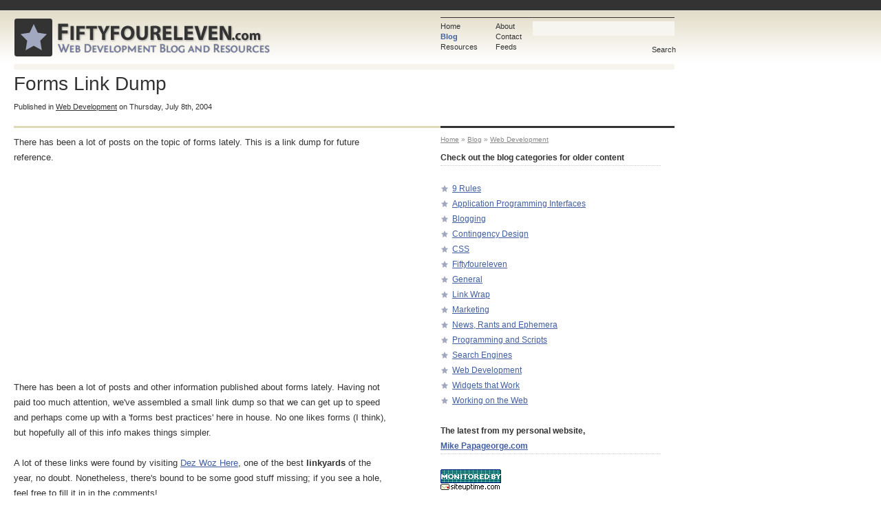

--- FILE ---
content_type: text/html; charset=utf-8
request_url: https://www.fiftyfoureleven.com/weblog/web-development/forms-link-dump
body_size: 4929
content:
<!DOCTYPE html PUBLIC "-//W3C//DTD XHTML 1.0 Transitional//EN" "http://www.w3.org/TR/xhtml1/DTD/xhtml1-transitional.dtd">
<html xmlns="http://www.w3.org/1999/xhtml" xml:lang="es" lang="es">
<head>
<title>Forms Link Dump</title>
<meta http-equiv="Content-Type" content="text/html; charset=utf-8"/>
<meta name="description" content="There has been a lot of posts on the topic of forms lately. This is a link dump for future reference."/>
<meta name="robots" content="index, follow"/>
<meta name="title" content="Forms Link Dump"/>
<link rel="stylesheet" type="text/css" href="/assets/css/base.css" media="screen"/>
<!--[if lt IE 7]>
	<link rel="stylesheet" type="text/css" href="/assets/css/ie6.css" media="screen" />
	<![endif]-->
<link rel="shortcut icon" type="image/ico" href="//www.fiftyfoureleven.com/favicon.ico"/>
</head>
<body id="body-weblog" class="forms-link-dump">
<div id="header">
<div class="inner">
<a id="logo-home" href="/">Web Development Blog</a>
<div id="main-nav" class="nav">
<ul>
<li class="nav-home"><a href="/">Home</a></li>
<li class="nav-blog"><a href="/weblog">Blog</a></li>
<li class="nav-resources"><a href="/resources">Resources</a></li>
</ul>
<ul>
<li class="nav-about"><a href="/about">About</a></li>
<li class="nav-contact"><a href="/contact">Contact</a></li>
<li class="nav-feeds"><a href="/feeds">Feeds</a></li>
</ul>
<div id="search-top" class="search-box">
<form action="/search">
<input type="text" id="top-q" name="q"/>
<button>Search</button>
</form>
</div>
<div class="clear"></div>
</div>
</div>
</div>
<div class="clear"></div>
<div id="dyn">
<div id="dyn-top"></div>
<div id="dyn-inner">
</div>
<div id="dyn-bottom"></div>
</div>
<div id="h1-wrap">
<div class="inner">
<h1>Forms Link Dump</h1>
<p id="byline">Published in <a href="/weblog/web-development">Web Development</a> on Thursday, July 8th, 2004</p>	</div>
</div>
<div id="content1">
<p>There has been a lot of posts on the topic of forms lately. This is a link dump for future reference.</p>
<div id="blog-ad" class="clear">
<script type="003a83489a75b23101e3b981-text/javascript">google_ad_client="ca-pub-4097230839686493";google_ad_slot="3485605659";google_ad_width=336;google_ad_height=280;</script>
<script type="003a83489a75b23101e3b981-text/javascript" src="https://pagead2.googlesyndication.com/pagead/show_ads.js"></script></div><p>There has been a lot of posts and other information published about forms lately. Having not paid too much attention, we&#39;ve assembled a small link dump so that we can get up to speed and perhaps come up with a &#39;forms best practices&#39; here in house. No one likes forms (I think), but hopefully all of this info makes things simpler.</p>
<p>A lot of these links were found by visiting <a href="http://www.dezwozhere.com/blog/">Dez Woz Here</a>, one of the best <strong>linkyards</strong> of the year, no doubt. Nonetheless, there&#39;s bound to be some good stuff missing; if you see a hole, feel free to fill it in in the comments!</p>
<dl>
<dt>The Web Standards Project - Accessible HTML/XHTML Forms:</dt>
<dd><a href="http://webstandards.org/learn/tutorials/accessible-forms/01-accessible-forms.html">Beginning Level</a></dd>
<dd><a href="http://webstandards.org/learn/tutorials/accessible-forms/02-accessible-forms.html">Intermediate Level</a></dd>
<dd><a href="http://webstandards.org/learn/tutorials/accessible-forms/03-accessible-forms.html">Advanced Level</a></dd>
<dt>37 Signals - SVN</dt>
<dd><a href="http://www.37signals.com/svn/archives/000742.php">Amazon gets even more Defensive</a></dd>
<dt>The Man in Blue</dt>
<dd><a href="http://www.themaninblue.com/writing/perspective/2004/04/28/">Styling Form Widgets</a></dd>
<dd><a href="http://www.themaninblue.com/writing/perspective/2004/03/24/">Accessible, stylish form layout</a></dd>
<dt>Stuff and Nonsense + DHTML &amp; CSS Blog: Stylish Scripting</dt>
<dd><a href="http://www.stuffandnonsense.co.uk/archives/trimming_form_fields.html">Trimming form fields</a></dd>
<dd><a href="http://www.stuffandnonsense.co.uk/archives/stylish_accessible_forms.html">Stylish, accessible forms</a></dd>
<dd><a href="http://www.sitepoint.com/blog-post-view.php?id=179923">Easy bulk changes with DHTML</a></dd>
<dt>Colly Logic</dt>
<dd><a href="http://www.collylogic.com/index.php/weblog/send_form_details_to_email_with_php/">Send form details to email with PHP</a></dd>
<dt>Bobby van der Sluis</dt>
<dd><a href="http://www.bobbyvandersluis.com/articles/formlayout.php">Form layout with CSS: a short literature study</a>. Lots o&#39; links there! (<a href="http://www.dezwozhere.com/blog/archives/000509.html">via</a>)</dd>
<dt>Lockergnome</dt>
<dd><a href="http://channels.lockergnome.com/web/backissues/20040324.phtml#20040324_4">FORMS: Friends, Not Foes!</a></dd>
<dt>Brainstorms and Raves</dt>
<dd><a href="http://www.brainstormsandraves.com/archives/2004/07/06/accessibility/">Terrific Accessible, Usable Forms Tutorials</a></dd>
</dl><div id="comments"><div class="comment-header-wrap"><h2 class="pseudo-h1">Comments and Feedback</h2></div>
<div class="comment-box" id="comment-1">
<div class="comment-meta">
<span class="comment-name"><a href="http://www.washboardabs.net/folio/">Alun Bestor</a>
<a class="comment-name-date" href="/weblog/web-development/forms-link-dump#comment-1">Fri, 9th of July, 2004</a></span>
</div>
<div class="comment">
<p>I think what the world probably needs is less tips for how to CSSify and accessify your forms and more articles on how to design a friendly, intuitive form from an interaction standpoint - what data to request when, why and how to break a form up into several pages, how to express help text, how to notify the user of mistakes, and that sort of thing (the sort of articles SvN puts out).</p> <p>Good form design isn't about fieldsets and clever background images and Javascript for Africa, though those can help - the interaction itself is the most important part, and the part people seem to spend the least time writing tips about.</p> <p>I've spent the last 4 months building an ecommerce engine, for my sins, with about 40 administration forms of varying sizes and tasks - and I for one would dearly love some solid, professional guidelines on form interaction design.</p>
</div>
<div class="clear"></div>
</div>
<div class="comment-box alt" id="comment-2">
<div class="comment-meta">
<span class="comment-name"><a href="https://www.fiftyfoureleven.com/sandbox/weblog/">Mike P.</a>
<a class="comment-name-date" href="/weblog/web-development/forms-link-dump#comment-2">Fri, 9th of July, 2004</a></span>
</div>
<div class="comment">
<p>Hey Alun, if you have any tips or links as a result of your experience pass them on. I had wanted to get into this here, but wound up just dumping these links due to a lack of time.</p><p>Things such as what is the best (easiest) way to set up forms and validation over several steps etc. I guess what you call 'form interaction design'.</p> <p>I was hoping that some of these links may have that type of content; I have yet to follow them all up, but we have an extensive bit of form building coming up and finding an efficient and accessible way to do that is something that we are after.</p> <p>I suppose that the customized nature of a lot of data input forms is what keeps there from being any sort of 'magic bullet' solution...</p>
</div>
<div class="clear"></div>
</div>
<div class="comment-box" id="comment-3">
<div class="comment-meta">
<span class="comment-name">Heywood
<a class="comment-name-date" href="/weblog/web-development/forms-link-dump#comment-3">Fri, 9th of July, 2004</a></span>
</div>
<div class="comment">
<p><a href="http://www.glasshaus.com/bookInfo.asp?bookId=60">Usable Forms for the Web</a></p>
</div>
<div class="clear"></div>
</div>
<div class="comment-box alt" id="comment-4">
<div class="comment-meta">
<span class="comment-name"><a href="http://www.blakems.com">Blake Scarbrough</a>
<a class="comment-name-date" href="/weblog/web-development/forms-link-dump#comment-4">Fri, 9th of July, 2004</a></span>
</div>
<div class="comment">
<p>Good resource. Here is what a presention I gave on designing forms a while back. It expains using fieldset, label etc. Enjoy, I thought I would add to your list Mike.</p>
<p><a href="http://www.blakems.com/experimental/transformers/transform1.html">TransFormers: Styling Form Elements</a></p>
</div>
<div class="clear"></div>
</div>
<div class="comment-box" id="comment-5">
<div class="comment-meta">
<span class="comment-name"><a href="https://www.fiftyfoureleven.com/sandbox/weblog/">Mike P.</a>
<a class="comment-name-date" href="/weblog/web-development/forms-link-dump#comment-5">Mon, 12th of July, 2004</a></span>
</div>
<div class="comment">
<p>Nice stuff, Blake, thanks. Forms can look so nice, when you don't have to do all of the backend work!</p> <p>And Heywood, thanks, I didn't know that book existed.</p>
</div>
<div class="clear"></div>
</div>
<div id="comment_form">
</div>
</div>	</div>
<div id="content2">
<div id="crumbs">
<a href="/">Home</a> &raquo; <a href="/weblog">Blog</a> &raquo; <a href="/weblog/web-development">Web Development</a>	</div>
<h2>Check out the blog categories for older content</h2><ul><li><a href="/weblog/colophon/9rules">9 Rules</a></li><li><a href="/weblog/web-development/programming-and-scripts/apis">Application Programming Interfaces</a></li><li><a href="/weblog/blogging">Blogging</a></li><li><a href="/weblog/contingency-design">Contingency Design</a></li><li><a href="/weblog/web-development/css">CSS</a></li><li><a href="/weblog/colophon">Fiftyfoureleven</a></li><li><a href="/weblog/general">General</a></li><li><a href="/weblog/link-wrap">Link Wrap</a></li><li><a href="/weblog/marketing">Marketing</a></li><li><a href="/weblog/news-rants-and-ephemera">News, Rants and Ephemera</a></li><li><a href="/weblog/web-development/programming-and-scripts">Programming and Scripts</a></li><li><a href="/weblog/search-engines">Search Engines</a></li><li><a href="/weblog/web-development">Web Development</a></li><li><a href="/weblog/widgets-that-work">Widgets that Work</a></li><li><a href="/weblog/web-biz">Working on the Web</a></li></ul><h2>The latest from my personal website, <br/><a href="http://www.mikepapageorge.com">Mike Papageorge.com</a></h2><ul></ul><div><a href="/more/siteuptime">
<img src="//www.siteuptime.com/images/sut-88x31-2.gif" width="88" height="31" alt="SiteUptime Web Site Monitoring Service">
</a></div>
</div>
<div class="clear"></div>
<div class="feat">
<div class="feat-top"></div>
<div class="feat-inner">
<p class="underline">Sitepoint's <a href="http://www.sitepoint.com/launch/6bef46e">web devlopment books</a> have helped me out on many occasions both for finding a quick solution to a problem but also to level out my knowlegde in weaker areas (JavaScript, I'm looking at you!). I am recommending the following titles from my bookshelf:</p>
<div class="feat-item">
<h3>The Principles Of Successful Freelancing</h3>
<p>I started freelancing by diving in head first and getting on with it. Many years and a lot of experience later I was still able to take away some gems from this book, and there are plenty I wish I had thought of beforehand. If you are new to freelancing and have a lot of questions (or maybe don't know what questions to ask!) do yourself a favor and at least check out the sample chapters.</p>
<ul><li><a href="http://www.sitepoint.com/launch/6bef46e/3/151">More Info</a></li>
<li><a href="http://www.sitepoint.com/launch/6bef46e/2/151"><strong>Download Free Sample Chapters</strong></a></li></ul>
</div>
<div class="feat-item">
<h3>The Art & Science Of JavaScript</h3>
<p>The author line-up for this book says it all. 7 excellent developers show you how to get your JavaScript coding up to speed with 7 chapters of great theory, code and examples. Metaprogramming with JavaScript (chapter 5 from Dan Webb) really helped me iron out some things I was missing about JavaScript. That said each chapter really helped me to develop my JavaScript skills beyond simple Ajax calls and html insertion with libs like JQuery.</p>
<ul><li><a href="http://www.sitepoint.com/launch/6bef46e/3/99">More Info</a></li>
<li><a href="http://www.sitepoint.com/launch/6bef46e/2/99"><strong>Download Free Sample Chapters</strong></a></li></ul>
</div>
<div class="feat-item">
<h3>The PHP Anthology: 101 Essential Tips, Tricks & Hacks</h3>
<p>Like the other books listed here, this provides a great reference for the PHP developer looking to have the right answers from the right people at their fingertips. I tend to pull this off the shelf when I need to delve into new territory and usually find a workable solution to keep development moving. This only needs to happen once and you recoup the price of the book in time saved from having to develop the solution or find the right pattern for getting the job done..</p>
<ul><li><a href="http://www.sitepoint.com/launch/6bef46e/3/120">More Info</a></li>
<li><a href="http://www.sitepoint.com/launch/6bef46e/2/120"><strong>Download Free Sample Chapters</strong></a></li></ul>
</div>
<div class="clear"></div>
</div>
<div class="feat-bottom"></div>
</div>
<div id="footer">
<div class="inner">
<div id="footer-nav" class="nav">
<ul>
<li class="nav-home"><a href="/">Home</a></li>
<li class="nav-blog"><a href="/weblog">Blog</a></li>
<li class="nav-resources"><a href="/resources">Resources</a></li>
</ul>
<ul>
<li class="nav-about"><a href="/about">About</a></li>
<li class="nav-contact"><a href="/contact">Contact</a></li>
<li class="nav-feeds"><a href="/feeds">Feeds</a></li>
</ul>
<div id="search-bottom" class="search-box">
<form action="/search">
<input type="text" id="bottom-q" name="q"/>
<button>Search</button>
</form>
</div>
<div class="clear"></div>
</div>
<p>Copyright &copy; 2001 - 2025 - <a href="/">Fiftyfoureleven.com - Web Design Resources and Blog</a> </p>
</div>
</div>
<script type="003a83489a75b23101e3b981-text/javascript">var gaJsHost=(("https:"==document.location.protocol)?"https://ssl.":"http://www.");document.write(unescape("%3Cscript src='"+gaJsHost+"google-analytics.com/ga.js' type='text/javascript'%3E%3C/script%3E"));</script>
<script type="003a83489a75b23101e3b981-text/javascript">var pageTracker=_gat._getTracker("UA-58542-1");pageTracker._initData();pageTracker._trackPageview();</script>
<script src="/cdn-cgi/scripts/7d0fa10a/cloudflare-static/rocket-loader.min.js" data-cf-settings="003a83489a75b23101e3b981-|49" defer></script><script defer src="https://static.cloudflareinsights.com/beacon.min.js/vcd15cbe7772f49c399c6a5babf22c1241717689176015" integrity="sha512-ZpsOmlRQV6y907TI0dKBHq9Md29nnaEIPlkf84rnaERnq6zvWvPUqr2ft8M1aS28oN72PdrCzSjY4U6VaAw1EQ==" data-cf-beacon='{"version":"2024.11.0","token":"9b7d791e1e554066b28d8d907270d31d","r":1,"server_timing":{"name":{"cfCacheStatus":true,"cfEdge":true,"cfExtPri":true,"cfL4":true,"cfOrigin":true,"cfSpeedBrain":true},"location_startswith":null}}' crossorigin="anonymous"></script>
</body>
</html>

--- FILE ---
content_type: text/html; charset=utf-8
request_url: https://www.google.com/recaptcha/api2/aframe
body_size: 266
content:
<!DOCTYPE HTML><html><head><meta http-equiv="content-type" content="text/html; charset=UTF-8"></head><body><script nonce="d_FK20QwCCXMaSB5y8Wd-w">/** Anti-fraud and anti-abuse applications only. See google.com/recaptcha */ try{var clients={'sodar':'https://pagead2.googlesyndication.com/pagead/sodar?'};window.addEventListener("message",function(a){try{if(a.source===window.parent){var b=JSON.parse(a.data);var c=clients[b['id']];if(c){var d=document.createElement('img');d.src=c+b['params']+'&rc='+(localStorage.getItem("rc::a")?sessionStorage.getItem("rc::b"):"");window.document.body.appendChild(d);sessionStorage.setItem("rc::e",parseInt(sessionStorage.getItem("rc::e")||0)+1);localStorage.setItem("rc::h",'1765789727896');}}}catch(b){}});window.parent.postMessage("_grecaptcha_ready", "*");}catch(b){}</script></body></html>

--- FILE ---
content_type: text/css
request_url: https://www.fiftyfoureleven.com/assets/css/base.css
body_size: 2402
content:
/* Global Reset */
html, body, div, span, applet, object, iframe,h1, h2, h3, h4, h5, h6, p, blockquote,a, abbr, acronym, address, big, cite, code,del, dfn, em, font, img, ins, kbd, q, s, samp,small, strike, strong, sub, sup, tt, var,dl, dt, dd, ol, ul, li,fieldset, form, label, legend,table, caption, tbody, tfoot, thead, tr, th, td {margin: 0;padding: 0;border: 0;outline: 0;font-weight: inherit;font-style: inherit;font-size: 100%;font-family: inherit;vertical-align: baseline;}
/* remember to define focus styles! */
:focus {outline: 0;}
body {line-height: 1;color: black;background: white;}
/* ol, ul {list-style: none;} */
/* tables still need 'cellspacing="0"' in the markup */
table {border-collapse: separate;border-spacing: 0;}
caption, th, td {text-align: left;font-weight: normal;}
blockquote:before, blockquote:after,q:before, q:after {content: "";}
blockquote, q {quotes: "" "";}
strong {font-weight:bold}

/**
 * Structure
 */
body {background:#fff url(/assets/images/structure/sprite.png) repeat-x 0px -110px;font: normal 13px/22px Verdana, Arial, Helvetica, sans-serif;color:#333}
#header {background:#fff url(/assets/images/structure/sprite.png) no-repeat 0px 0px;height:90px;width:990px}
#logo-home {display:block;width:400px;height:70px;position:absolute;top:20px;left:20px;text-indent:-9000px;overflow:hidden}
#main-nav {}
#h1-wrap {margin:5px 20px 20px 20px;width:980px}
#byline {font-size:11px;margin:10px 0px;line-height:1.5}
	#byline a {color:#333;}
#content1 {float:left;width:545px;padding:10px 75px 0 0;margin-left:20px;border-top:3px solid #DDDAB5}
#content2 {float:left;width:320px;padding:10px 20px 0 0;border-top:3px solid #333;font-size:0.9em}
	#content2 h2, #content2 p, #content2 li, #content2 a {font-size:12px}
	#content2 #crumbs {margin:-4px 0 4px 0}
	#content2 #crumbs, #content2 #crumbs * {font-size:10px;color:#888}
#comments {margin:20px -45px 0 0}

/**
 * Misc
 */
.clear {clear:both}
.right {float:right}
.left {float:left}
.center {text-align:center}
.warning {color: #DA2521 !important;font-weight: bold;}
.hilite {background:#e5e5e5;padding:0 2px;text-decoration:none;font-weight:bold;text-transform:uppercase;font-size:0.85em}
	.hilite:hover {border-bottom:1px dotted #333;}
.left-image {float:left;margin:0 15px 0 0}
.center-image {margin:15px 0}
.right-image {float:right;margin:0 0 0 15px}
.caption {font-size:11px;line-height:1.2;padding:3px;}
.img-left {margin:0 1em 5px 0;border:2px solid #444}
.alt {}
.bottom {bottom:0}
.block {display:block}
.small {font-size:0.8em}
.note {padding:0 0.5em;border:4px solid #7988A4;background:#9EAABE;line-height:1.5}
	p.note {padding:0.5em;}
	.note h2 {margin-bottom:0.5em}
iframe {margin-left:-10px}
/**
 * Html
 */
a {color:#415EA0}
	a:hover {text-decoration:none}
h1 {font-size:28px;font-family: Georgia, Calibri, Verdana, sans-serif;line-height:1.1;}
h2 {font-size:14px;font-weight:bold;border-bottom:1px dotted #ccc;}
	h2 span, h2 span * {color:#888;font-size:11px}
h3 {font-weight:bold}
ul {margin:0 0 22px 0px}
	#content1 ul li, #content2 ul li {list-style:none;padding:0 0 0 17px;background:url(/assets/images/structure/bullet.png) no-repeat 0px 5px}
	#content1 ul li {margin-bottom:10px}
ol {margin:0 0 22px 20px}
p, blockquote, h2 {margin-bottom:22px}
em {font-style:italic}


/**
 * cms stuff
 */
.stale {padding:1em 0;}
.read-more {font-size:1em;font-weight:bold;padding:0 2px;text-decoration:none;background:#67788f;line-height:1.8}
	.read-more:hover {border-bottom:1px dotted #ccc}
.ranking {color:#f60}
a:hover .ranking {color:green}
.entry-meta-links {clear:both;text-align:right;margin-bottom:0.75em;font-size:0.8em;font-weight:bold;text-decoration:none;text-transform:uppercase}
.entry-meta {font: 11px/120% Georgia, "Times New Roman", Times, serif}
div.right {clear:right;margin:0 0 1em 1em}
div.caption {}
div.image img {border:2px solid #999}

.advert-post {margin:0 -30px 0 -20px;padding:0.5em 20px 0.5em 20px;clear:both}
.orange {background:#eeb67d url(/assets/images/structure/advert-top-orange.png) no-repeat;}
.you {background:#eeb67d url(/assets/images/structure/advert-top-orange.png) no-repeat;}
.green {background:#8DB050 url(/assets/images/structure/advert-top-green.png) no-repeat;}
	.orange ul li {background:url(/assets/images/structure/li-bullet-blue-on-orange.gif) no-repeat 0 4px;padding-left:14px}

.loop-item {padding:8px 0 30px 0;border-bottom:5px solid #EFEEE0;}
div.first-item {padding-top:0}
div.last-item {border-bottom:none}
.loop-item:hover span, .loop-item:hover span * {color:#333}
.loop-item h2 a {text-decoration:none}
.loop-item h2 span, .loop-item h2 span * {color:#CFCDB5}
.loop-item h2 a:hover {text-decoration:underline}
.loop-alt {}
.loop-item .byline {margin:-15px 0 5px 0;font-size:11px;font-style:italic;padding-bottom:12px;border-bottom:1px solid #EFEEE0;}
#content2 .loop-item {padding:3px 0 10px 0;}
#content2 .loop-item .byline {padding-bottom:9px;}
#content2 .loop-item .byline, #content2 .loop-item .byline * {font-size:10px;}
.loop-item .byline, .loop-item .byline * {color:#999}

/**
 * Navigation
 */ 
 #main-nav {position:absolute;top:25px;left:640px;width:340px;height:48px;border:1px solid #333;border-width:1px 0 0 0;padding:5px 0;font-size:11px}
 #footer-nav {position:absolute;top:25px;left:640px;width:340px;height:48px;border:1px solid #333;border-width:1px 0 0 0;padding:5px 0;font-size:11px}
	 .nav a {text-decoration:none}
		 .nav a:hover {text-decoration:underline}
	 .nav * {color:#333}
	 .nav ul, .nav li {margin:0;padding:0;line-height:1.4;list-style:none}
	 .nav ul {float:left;width:80px}
 .search-box input {position:absolute;right:0;width:200px;padding:3px;background:#F7F5EF;border:none;}
 .search-box button {position:absolute;bottom:5px;right:-8px;background:none;border:none;font-size:11px}
	/* Navigation States */
	#body-home .nav-home a, #body-resources .nav-resources a, #body-weblog .nav-blog a, #body-about .nav-about a, #body-contact .nav-contact a, #body-feeds .nav-feeds a, #body-search button
	{color:#415EA0;font-weight:bold}

/**
 * Footer
 */
 #footer {background: url(/assets/images/structure/sprite.png) repeat-x 0px -110px;margin-top:30px;position:relative} 
 #footer .inner {padding:10px 20px;padding:30px 0 60px 20px;}
 #footer * {font-size:11px}

/**
 * Dyn
 */
 #dyn-top {width:960px;height:6px;background:#f6f4ed url(/assets/images/structure/sprite.png) no-repeat -20px -90px;overflow:hidden}
 #dyn-bottom {width:960px;height:6px;background:#f6f4ed url(/assets/images/structure/sprite.png) no-repeat -20px -98px;overflow:hidden}
 #dyn {width:960px;margin-left:20px}
 #dyn-inner {background:#f6f4ed;height:0px;overflow:hidden}

/**
 * feat
 */
 .feat-top {width:960px;height:6px;background:#f6f4ed url(/assets/images/structure/sprite.png) no-repeat -20px -90px;overflow:hidden}
 .feat-bottom {width:960px;height:6px;background:#f6f4ed url(/assets/images/structure/sprite.png) no-repeat -20px -98px;overflow:hidden;clear:both}
 .feat {width:960px;margin-left:20px}
 .feat-inner {background:#f6f4ed;padding:20px}

.feat-item {width:270px;float:left;margin-right:30px}
.feat-item h3 {font-weight:bold}
.feat-item li {list-style:none}
.feat-inner .underline {border-bottom:1px solid #999;padding-bottom:10px}

/**
 * Demos for posts:
 */
 .pingomatic-hover-invitation ol li label {background:green !important;padding:3px}
 .pingomatic-hover-invitation ol li label:hover {background:red !important;padding:3px}

/**
 * Ads
 */
#blog-ad {margin:0 10px 10px 0}

 /**
 * Comments
 */
.comment-header-wrap {background:#ECE8DB;margin:0 -20px 17px -20px !important;padding:5px 20px}
	.comment-header-wrap h2 {border:none !important}
.comment-box {margin:0 -20px 14px -20px;padding-left:20px;}
.comment-meta {font-size: 14px;line-height: 20px;margin:0;letter-spacing:-1px;margin:0 0 19px 0px;width:140px;float:left;border-top:3px solid #eee;padding-top:3px}
.comment-meta .comment-name-date {font-size:10px;display:block}
.comment-meta a {text-decoration:none}
.comment-meta a:hover {text-decoration:underline}
.comment {width:460px;float:right;border-top:3px solid #eee;padding-top:3px}

/* comments */
#comment_form {}
.form-unit,  .main-form-0 {margin:3px 0;clear:both;padding:10px 0;border:1px solid #ddd;border-width:1px 0;background:#eee}
.form-unit:hover {background:#f7f7f7}

.form-unit label {display:block;float:left;padding:0 10px 0 0;width:160px;text-align:right;font-family:Tahoma, Verdana, Arial, Sans Serif;cursor:pointer}
.form-unit input.text {width:300px;padding:2px}
.form-unit input.text:focus,  .form-unit textarea:focus {background:#ffffcc;border:2px solid #666;}
textarea {width:300px;height:120px;padding:2px}
p.form-help {margin:0 0 0 170px;font-size:11px;color:#555;line-height:1.3;margin-top:2px}
.main-form-0 {padding-left:160px}

input.checkbox {float:right;width:auto;margin-right:337px;padding:0}
.checkbox label {padding:0 !important;}
.checkbox .form-help {clear:both;}
#comment_preview {background:#eee;padding:10px;margin-bottom:10px}

#submit_comment {border-width:1px 0;background:#eee;padding:10px 10px 2px 10px}
	#submit_comment p {font-size:12px;margin:2px 10px 10px 10px;line-height:1.1;}
	#submit_comment form {float:left;}
		#submit_comment form .main-form-0 {padding:0 20px 0 0;border:none}